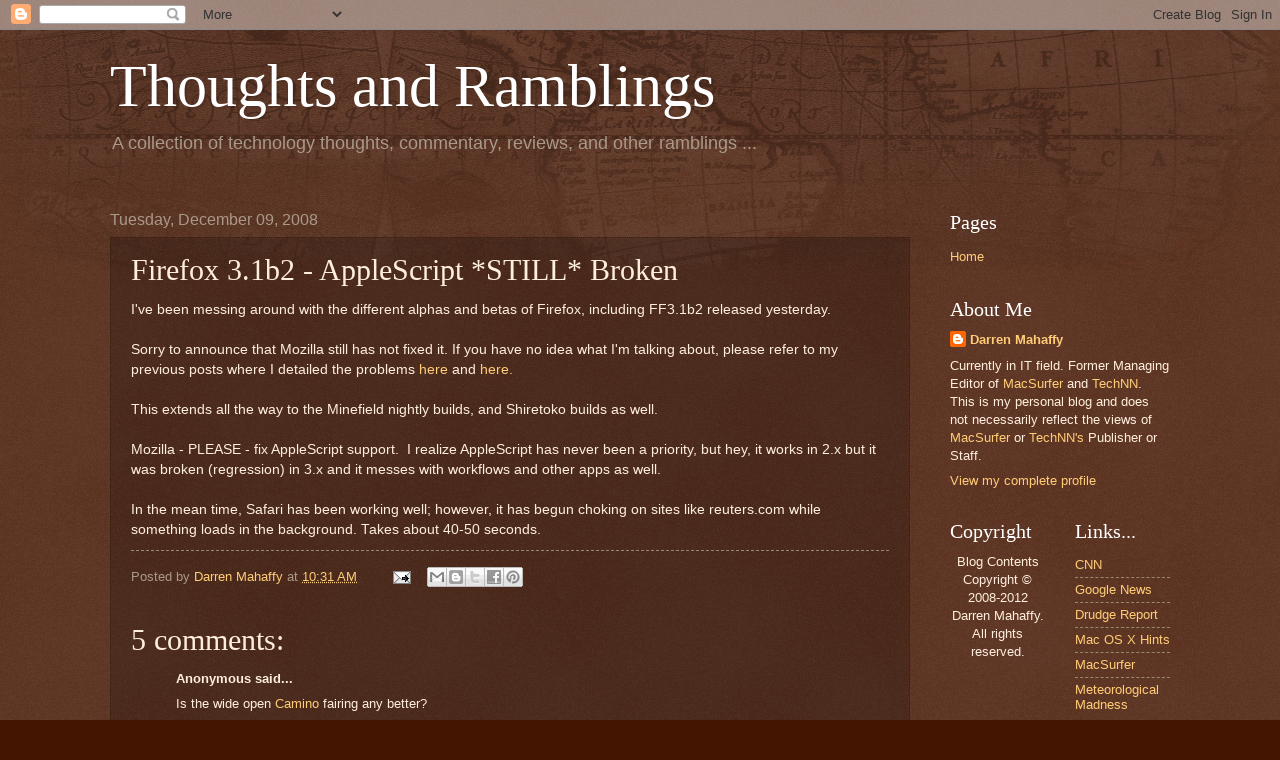

--- FILE ---
content_type: text/html; charset=UTF-8
request_url: http://www.dmahaffy.com/2008/12/firefox-31b2-applescript-still-broken.html
body_size: 10113
content:
<!DOCTYPE html>
<html class='v2' dir='ltr' lang='en-US'>
<head>
<link href='https://www.blogger.com/static/v1/widgets/335934321-css_bundle_v2.css' rel='stylesheet' type='text/css'/>
<meta content='width=1100' name='viewport'/>
<meta content='text/html; charset=UTF-8' http-equiv='Content-Type'/>
<meta content='blogger' name='generator'/>
<link href='http://www.dmahaffy.com/favicon.ico' rel='icon' type='image/x-icon'/>
<link href='http://www.dmahaffy.com/2008/12/firefox-31b2-applescript-still-broken.html' rel='canonical'/>
<link rel="alternate" type="application/atom+xml" title="Thoughts and Ramblings - Atom" href="http://www.dmahaffy.com/feeds/posts/default" />
<link rel="alternate" type="application/rss+xml" title="Thoughts and Ramblings - RSS" href="http://www.dmahaffy.com/feeds/posts/default?alt=rss" />
<link rel="service.post" type="application/atom+xml" title="Thoughts and Ramblings - Atom" href="https://www.blogger.com/feeds/7133136/posts/default" />

<link rel="alternate" type="application/atom+xml" title="Thoughts and Ramblings - Atom" href="http://www.dmahaffy.com/feeds/4032993730826060607/comments/default" />
<!--Can't find substitution for tag [blog.ieCssRetrofitLinks]-->
<meta content='http://www.dmahaffy.com/2008/12/firefox-31b2-applescript-still-broken.html' property='og:url'/>
<meta content='Firefox 3.1b2 - AppleScript *STILL* Broken' property='og:title'/>
<meta content='I&#39;ve been messing around with the different alphas and betas of Firefox, including FF3.1b2 released yesterday. Sorry to announce that Mozill...' property='og:description'/>
<title>Thoughts and Ramblings: Firefox 3.1b2 - AppleScript *STILL* Broken</title>
<style id='page-skin-1' type='text/css'><!--
/*
-----------------------------------------------
Blogger Template Style
Name:     Watermark
Designer: Blogger
URL:      www.blogger.com
----------------------------------------------- */
/* Use this with templates/1ktemplate-*.html */
/* Content
----------------------------------------------- */
body {
font: normal normal 14px Arial, Tahoma, Helvetica, FreeSans, sans-serif;
color: #ffeedd;
background: #441500 url(http://www.blogblog.com/1kt/watermark/body_background_navigator.png) repeat scroll top left;
}
html body .content-outer {
min-width: 0;
max-width: 100%;
width: 100%;
}
.content-outer {
font-size: 92%;
}
a:link {
text-decoration:none;
color: #ffcc77;
}
a:visited {
text-decoration:none;
color: #ff8866;
}
a:hover {
text-decoration:underline;
color: #ffeecc;
}
.body-fauxcolumns .cap-top {
margin-top: 30px;
background: transparent url(http://www.blogblog.com/1kt/watermark/body_overlay_navigator.png) no-repeat scroll top center;
height: 256px;
}
.content-inner {
padding: 0;
}
/* Header
----------------------------------------------- */
.header-inner .Header .titlewrapper,
.header-inner .Header .descriptionwrapper {
padding-left: 20px;
padding-right: 20px;
}
.Header h1 {
font: normal normal 60px Georgia, Utopia, 'Palatino Linotype', Palatino, serif;
color: #ffffff;
text-shadow: 2px 2px rgba(0, 0, 0, .1);
}
.Header h1 a {
color: #ffffff;
}
.Header .description {
font-size: 140%;
color: #aa9988;
}
/* Tabs
----------------------------------------------- */
.tabs-inner .section {
margin: 0 20px;
}
.tabs-inner .PageList, .tabs-inner .LinkList, .tabs-inner .Labels {
margin-left: -11px;
margin-right: -11px;
background-color: transparent;
border-top: 0 solid #ffffff;
border-bottom: 0 solid #ffffff;
-moz-box-shadow: 0 0 0 rgba(0, 0, 0, .3);
-webkit-box-shadow: 0 0 0 rgba(0, 0, 0, .3);
-goog-ms-box-shadow: 0 0 0 rgba(0, 0, 0, .3);
box-shadow: 0 0 0 rgba(0, 0, 0, .3);
}
.tabs-inner .PageList .widget-content,
.tabs-inner .LinkList .widget-content,
.tabs-inner .Labels .widget-content {
margin: -3px -11px;
background: transparent none  no-repeat scroll right;
}
.tabs-inner .widget ul {
padding: 2px 25px;
max-height: 34px;
background: transparent none no-repeat scroll left;
}
.tabs-inner .widget li {
border: none;
}
.tabs-inner .widget li a {
display: inline-block;
padding: .25em 1em;
font: normal normal 20px Georgia, Utopia, 'Palatino Linotype', Palatino, serif;
color: #ffcc77;
border-right: 1px solid #776655;
}
.tabs-inner .widget li:first-child a {
border-left: 1px solid #776655;
}
.tabs-inner .widget li.selected a, .tabs-inner .widget li a:hover {
color: #ffffff;
}
/* Headings
----------------------------------------------- */
h2 {
font: normal normal 20px Georgia, Utopia, 'Palatino Linotype', Palatino, serif;
color: #ffffff;
margin: 0 0 .5em;
}
h2.date-header {
font: normal normal 16px Arial, Tahoma, Helvetica, FreeSans, sans-serif;
color: #aa9988;
}
/* Main
----------------------------------------------- */
.main-inner .column-center-inner,
.main-inner .column-left-inner,
.main-inner .column-right-inner {
padding: 0 5px;
}
.main-outer {
margin-top: 0;
background: transparent none no-repeat scroll top left;
}
.main-inner {
padding-top: 30px;
}
.main-cap-top {
position: relative;
}
.main-cap-top .cap-right {
position: absolute;
height: 0;
width: 100%;
bottom: 0;
background: transparent none repeat-x scroll bottom center;
}
.main-cap-top .cap-left {
position: absolute;
height: 245px;
width: 280px;
right: 0;
bottom: 0;
background: transparent none no-repeat scroll bottom left;
}
/* Posts
----------------------------------------------- */
.post-outer {
padding: 15px 20px;
margin: 0 0 25px;
background: transparent url(http://www.blogblog.com/1kt/watermark/post_background_navigator.png) repeat scroll top left;
_background-image: none;
border: dotted 1px #332211;
-moz-box-shadow: 0 0 0 rgba(0, 0, 0, .1);
-webkit-box-shadow: 0 0 0 rgba(0, 0, 0, .1);
-goog-ms-box-shadow: 0 0 0 rgba(0, 0, 0, .1);
box-shadow: 0 0 0 rgba(0, 0, 0, .1);
}
h3.post-title {
font: normal normal 30px Georgia, Utopia, 'Palatino Linotype', Palatino, serif;
margin: 0;
}
.comments h4 {
font: normal normal 30px Georgia, Utopia, 'Palatino Linotype', Palatino, serif;
margin: 1em 0 0;
}
.post-body {
font-size: 105%;
line-height: 1.5;
position: relative;
}
.post-header {
margin: 0 0 1em;
color: #aa9988;
}
.post-footer {
margin: 10px 0 0;
padding: 10px 0 0;
color: #aa9988;
border-top: dashed 1px #998877;
}
#blog-pager {
font-size: 140%
}
#comments .comment-author {
padding-top: 1.5em;
border-top: dashed 1px #998877;
background-position: 0 1.5em;
}
#comments .comment-author:first-child {
padding-top: 0;
border-top: none;
}
.avatar-image-container {
margin: .2em 0 0;
}
/* Comments
----------------------------------------------- */
.comments .comments-content .icon.blog-author {
background-repeat: no-repeat;
background-image: url([data-uri]);
}
.comments .comments-content .loadmore a {
border-top: 1px solid #998877;
border-bottom: 1px solid #998877;
}
.comments .continue {
border-top: 2px solid #998877;
}
/* Widgets
----------------------------------------------- */
.widget ul, .widget #ArchiveList ul.flat {
padding: 0;
list-style: none;
}
.widget ul li, .widget #ArchiveList ul.flat li {
padding: .35em 0;
text-indent: 0;
border-top: dashed 1px #998877;
}
.widget ul li:first-child, .widget #ArchiveList ul.flat li:first-child {
border-top: none;
}
.widget .post-body ul {
list-style: disc;
}
.widget .post-body ul li {
border: none;
}
.widget .zippy {
color: #998877;
}
.post-body img, .post-body .tr-caption-container, .Profile img, .Image img,
.BlogList .item-thumbnail img {
padding: 5px;
background: #fff;
-moz-box-shadow: 1px 1px 5px rgba(0, 0, 0, .5);
-webkit-box-shadow: 1px 1px 5px rgba(0, 0, 0, .5);
-goog-ms-box-shadow: 1px 1px 5px rgba(0, 0, 0, .5);
box-shadow: 1px 1px 5px rgba(0, 0, 0, .5);
}
.post-body img, .post-body .tr-caption-container {
padding: 8px;
}
.post-body .tr-caption-container {
color: #333333;
}
.post-body .tr-caption-container img {
padding: 0;
background: transparent;
border: none;
-moz-box-shadow: 0 0 0 rgba(0, 0, 0, .1);
-webkit-box-shadow: 0 0 0 rgba(0, 0, 0, .1);
-goog-ms-box-shadow: 0 0 0 rgba(0, 0, 0, .1);
box-shadow: 0 0 0 rgba(0, 0, 0, .1);
}
/* Footer
----------------------------------------------- */
.footer-outer {
color:#ffeedd;
background: #110000 url(https://resources.blogblog.com/blogblog/data/1kt/watermark/body_background_navigator.png) repeat scroll top left;
}
.footer-outer a {
color: #ffcc77;
}
.footer-outer a:visited {
color: #ff8866;
}
.footer-outer a:hover {
color: #ffeecc;
}
.footer-outer .widget h2 {
color: #ffffff;
}
/* Mobile
----------------------------------------------- */
body.mobile  {
background-size: 100% auto;
}
.mobile .body-fauxcolumn-outer {
background: transparent none repeat scroll top left;
}
html .mobile .mobile-date-outer {
border-bottom: none;
background: transparent url(http://www.blogblog.com/1kt/watermark/post_background_navigator.png) repeat scroll top left;
_background-image: none;
margin-bottom: 10px;
}
.mobile .main-inner .date-outer {
padding: 0;
}
.mobile .main-inner .date-header {
margin: 10px;
}
.mobile .main-cap-top {
z-index: -1;
}
.mobile .content-outer {
font-size: 100%;
}
.mobile .post-outer {
padding: 10px;
}
.mobile .main-cap-top .cap-left {
background: transparent none no-repeat scroll bottom left;
}
.mobile .body-fauxcolumns .cap-top {
margin: 0;
}
.mobile-link-button {
background: transparent url(http://www.blogblog.com/1kt/watermark/post_background_navigator.png) repeat scroll top left;
}
.mobile-link-button a:link, .mobile-link-button a:visited {
color: #ffcc77;
}
.mobile-index-date .date-header {
color: #aa9988;
}
.mobile-index-contents {
color: #ffeedd;
}
.mobile .tabs-inner .section {
margin: 0;
}
.mobile .tabs-inner .PageList {
margin-left: 0;
margin-right: 0;
}
.mobile .tabs-inner .PageList .widget-content {
margin: 0;
color: #ffffff;
background: transparent url(http://www.blogblog.com/1kt/watermark/post_background_navigator.png) repeat scroll top left;
}
.mobile .tabs-inner .PageList .widget-content .pagelist-arrow {
border-left: 1px solid #776655;
}

--></style>
<style id='template-skin-1' type='text/css'><!--
body {
min-width: 1100px;
}
.content-outer, .content-fauxcolumn-outer, .region-inner {
min-width: 1100px;
max-width: 1100px;
_width: 1100px;
}
.main-inner .columns {
padding-left: 0;
padding-right: 260px;
}
.main-inner .fauxcolumn-center-outer {
left: 0;
right: 260px;
/* IE6 does not respect left and right together */
_width: expression(this.parentNode.offsetWidth -
parseInt("0") -
parseInt("260px") + 'px');
}
.main-inner .fauxcolumn-left-outer {
width: 0;
}
.main-inner .fauxcolumn-right-outer {
width: 260px;
}
.main-inner .column-left-outer {
width: 0;
right: 100%;
margin-left: -0;
}
.main-inner .column-right-outer {
width: 260px;
margin-right: -260px;
}
#layout {
min-width: 0;
}
#layout .content-outer {
min-width: 0;
width: 800px;
}
#layout .region-inner {
min-width: 0;
width: auto;
}
body#layout div.add_widget {
padding: 8px;
}
body#layout div.add_widget a {
margin-left: 32px;
}
--></style>
<link href='https://www.blogger.com/dyn-css/authorization.css?targetBlogID=7133136&amp;zx=1183a364-d26b-42f6-924d-5470c8ff44d2' media='none' onload='if(media!=&#39;all&#39;)media=&#39;all&#39;' rel='stylesheet'/><noscript><link href='https://www.blogger.com/dyn-css/authorization.css?targetBlogID=7133136&amp;zx=1183a364-d26b-42f6-924d-5470c8ff44d2' rel='stylesheet'/></noscript>
<meta name='google-adsense-platform-account' content='ca-host-pub-1556223355139109'/>
<meta name='google-adsense-platform-domain' content='blogspot.com'/>

</head>
<body class='loading variant-navigator'>
<div class='navbar section' id='navbar' name='Navbar'><div class='widget Navbar' data-version='1' id='Navbar1'><script type="text/javascript">
    function setAttributeOnload(object, attribute, val) {
      if(window.addEventListener) {
        window.addEventListener('load',
          function(){ object[attribute] = val; }, false);
      } else {
        window.attachEvent('onload', function(){ object[attribute] = val; });
      }
    }
  </script>
<div id="navbar-iframe-container"></div>
<script type="text/javascript" src="https://apis.google.com/js/platform.js"></script>
<script type="text/javascript">
      gapi.load("gapi.iframes:gapi.iframes.style.bubble", function() {
        if (gapi.iframes && gapi.iframes.getContext) {
          gapi.iframes.getContext().openChild({
              url: 'https://www.blogger.com/navbar/7133136?po\x3d4032993730826060607\x26origin\x3dhttp://www.dmahaffy.com',
              where: document.getElementById("navbar-iframe-container"),
              id: "navbar-iframe"
          });
        }
      });
    </script><script type="text/javascript">
(function() {
var script = document.createElement('script');
script.type = 'text/javascript';
script.src = '//pagead2.googlesyndication.com/pagead/js/google_top_exp.js';
var head = document.getElementsByTagName('head')[0];
if (head) {
head.appendChild(script);
}})();
</script>
</div></div>
<div class='body-fauxcolumns'>
<div class='fauxcolumn-outer body-fauxcolumn-outer'>
<div class='cap-top'>
<div class='cap-left'></div>
<div class='cap-right'></div>
</div>
<div class='fauxborder-left'>
<div class='fauxborder-right'></div>
<div class='fauxcolumn-inner'>
</div>
</div>
<div class='cap-bottom'>
<div class='cap-left'></div>
<div class='cap-right'></div>
</div>
</div>
</div>
<div class='content'>
<div class='content-fauxcolumns'>
<div class='fauxcolumn-outer content-fauxcolumn-outer'>
<div class='cap-top'>
<div class='cap-left'></div>
<div class='cap-right'></div>
</div>
<div class='fauxborder-left'>
<div class='fauxborder-right'></div>
<div class='fauxcolumn-inner'>
</div>
</div>
<div class='cap-bottom'>
<div class='cap-left'></div>
<div class='cap-right'></div>
</div>
</div>
</div>
<div class='content-outer'>
<div class='content-cap-top cap-top'>
<div class='cap-left'></div>
<div class='cap-right'></div>
</div>
<div class='fauxborder-left content-fauxborder-left'>
<div class='fauxborder-right content-fauxborder-right'></div>
<div class='content-inner'>
<header>
<div class='header-outer'>
<div class='header-cap-top cap-top'>
<div class='cap-left'></div>
<div class='cap-right'></div>
</div>
<div class='fauxborder-left header-fauxborder-left'>
<div class='fauxborder-right header-fauxborder-right'></div>
<div class='region-inner header-inner'>
<div class='header section' id='header' name='Header'><div class='widget Header' data-version='1' id='Header1'>
<div id='header-inner'>
<div class='titlewrapper'>
<h1 class='title'>
<a href='http://www.dmahaffy.com/'>
Thoughts and Ramblings
</a>
</h1>
</div>
<div class='descriptionwrapper'>
<p class='description'><span>A collection of technology thoughts, commentary, reviews, and other ramblings ...</span></p>
</div>
</div>
</div></div>
</div>
</div>
<div class='header-cap-bottom cap-bottom'>
<div class='cap-left'></div>
<div class='cap-right'></div>
</div>
</div>
</header>
<div class='tabs-outer'>
<div class='tabs-cap-top cap-top'>
<div class='cap-left'></div>
<div class='cap-right'></div>
</div>
<div class='fauxborder-left tabs-fauxborder-left'>
<div class='fauxborder-right tabs-fauxborder-right'></div>
<div class='region-inner tabs-inner'>
<div class='tabs no-items section' id='crosscol' name='Cross-Column'></div>
<div class='tabs no-items section' id='crosscol-overflow' name='Cross-Column 2'></div>
</div>
</div>
<div class='tabs-cap-bottom cap-bottom'>
<div class='cap-left'></div>
<div class='cap-right'></div>
</div>
</div>
<div class='main-outer'>
<div class='main-cap-top cap-top'>
<div class='cap-left'></div>
<div class='cap-right'></div>
</div>
<div class='fauxborder-left main-fauxborder-left'>
<div class='fauxborder-right main-fauxborder-right'></div>
<div class='region-inner main-inner'>
<div class='columns fauxcolumns'>
<div class='fauxcolumn-outer fauxcolumn-center-outer'>
<div class='cap-top'>
<div class='cap-left'></div>
<div class='cap-right'></div>
</div>
<div class='fauxborder-left'>
<div class='fauxborder-right'></div>
<div class='fauxcolumn-inner'>
</div>
</div>
<div class='cap-bottom'>
<div class='cap-left'></div>
<div class='cap-right'></div>
</div>
</div>
<div class='fauxcolumn-outer fauxcolumn-left-outer'>
<div class='cap-top'>
<div class='cap-left'></div>
<div class='cap-right'></div>
</div>
<div class='fauxborder-left'>
<div class='fauxborder-right'></div>
<div class='fauxcolumn-inner'>
</div>
</div>
<div class='cap-bottom'>
<div class='cap-left'></div>
<div class='cap-right'></div>
</div>
</div>
<div class='fauxcolumn-outer fauxcolumn-right-outer'>
<div class='cap-top'>
<div class='cap-left'></div>
<div class='cap-right'></div>
</div>
<div class='fauxborder-left'>
<div class='fauxborder-right'></div>
<div class='fauxcolumn-inner'>
</div>
</div>
<div class='cap-bottom'>
<div class='cap-left'></div>
<div class='cap-right'></div>
</div>
</div>
<!-- corrects IE6 width calculation -->
<div class='columns-inner'>
<div class='column-center-outer'>
<div class='column-center-inner'>
<div class='main section' id='main' name='Main'><div class='widget Blog' data-version='1' id='Blog1'>
<div class='blog-posts hfeed'>

          <div class="date-outer">
        
<h2 class='date-header'><span>Tuesday, December 09, 2008</span></h2>

          <div class="date-posts">
        
<div class='post-outer'>
<div class='post hentry uncustomized-post-template' itemprop='blogPost' itemscope='itemscope' itemtype='http://schema.org/BlogPosting'>
<meta content='7133136' itemprop='blogId'/>
<meta content='4032993730826060607' itemprop='postId'/>
<a name='4032993730826060607'></a>
<h3 class='post-title entry-title' itemprop='name'>
Firefox 3.1b2 - AppleScript *STILL* Broken
</h3>
<div class='post-header'>
<div class='post-header-line-1'></div>
</div>
<div class='post-body entry-content' id='post-body-4032993730826060607' itemprop='description articleBody'>
I've been messing around with the different alphas and betas of Firefox, including FF3.1b2 released yesterday.<br /><br />Sorry to announce that Mozilla still has not fixed it. If you have no idea what I'm talking about, please refer to my previous posts where I detailed the problems&#160;<a href="http://www.dmahaffy.com/2008/06/firefox-30-rc2-applescript-still-broken.html">here</a> and <a href="http://www.dmahaffy.com/2008/03/firefox-30bx-and-applescript-why-is-it.html">here</a><a href="http://www.dmahaffy.com/2008/06/firefox-30-rc2-applescript-still-broken.html">.</a><br /><br />This extends all the way to the Minefield nightly builds, and Shiretoko builds as well.<br /><br />Mozilla - PLEASE - fix AppleScript support. &#160;I realize AppleScript has never been a priority, but hey, it works in 2.x but it was broken (regression) in 3.x and it messes with workflows and other apps as well.<br /><br />In the mean time, Safari has been working well; however, it has begun choking on sites like reuters.com while something loads in the background. Takes about 40-50 seconds.
<div style='clear: both;'></div>
</div>
<div class='post-footer'>
<div class='post-footer-line post-footer-line-1'>
<span class='post-author vcard'>
Posted by
<span class='fn' itemprop='author' itemscope='itemscope' itemtype='http://schema.org/Person'>
<meta content='https://www.blogger.com/profile/03703005345579411495' itemprop='url'/>
<a class='g-profile' href='https://www.blogger.com/profile/03703005345579411495' rel='author' title='author profile'>
<span itemprop='name'>Darren Mahaffy</span>
</a>
</span>
</span>
<span class='post-timestamp'>
at
<meta content='http://www.dmahaffy.com/2008/12/firefox-31b2-applescript-still-broken.html' itemprop='url'/>
<a class='timestamp-link' href='http://www.dmahaffy.com/2008/12/firefox-31b2-applescript-still-broken.html' rel='bookmark' title='permanent link'><abbr class='published' itemprop='datePublished' title='2008-12-09T10:31:00-05:00'>10:31 AM</abbr></a>
</span>
<span class='post-comment-link'>
</span>
<span class='post-icons'>
<span class='item-action'>
<a href='https://www.blogger.com/email-post/7133136/4032993730826060607' title='Email Post'>
<img alt='' class='icon-action' height='13' src='https://resources.blogblog.com/img/icon18_email.gif' width='18'/>
</a>
</span>
<span class='item-control blog-admin pid-101975210'>
<a href='https://www.blogger.com/post-edit.g?blogID=7133136&postID=4032993730826060607&from=pencil' title='Edit Post'>
<img alt='' class='icon-action' height='18' src='https://resources.blogblog.com/img/icon18_edit_allbkg.gif' width='18'/>
</a>
</span>
</span>
<div class='post-share-buttons goog-inline-block'>
<a class='goog-inline-block share-button sb-email' href='https://www.blogger.com/share-post.g?blogID=7133136&postID=4032993730826060607&target=email' target='_blank' title='Email This'><span class='share-button-link-text'>Email This</span></a><a class='goog-inline-block share-button sb-blog' href='https://www.blogger.com/share-post.g?blogID=7133136&postID=4032993730826060607&target=blog' onclick='window.open(this.href, "_blank", "height=270,width=475"); return false;' target='_blank' title='BlogThis!'><span class='share-button-link-text'>BlogThis!</span></a><a class='goog-inline-block share-button sb-twitter' href='https://www.blogger.com/share-post.g?blogID=7133136&postID=4032993730826060607&target=twitter' target='_blank' title='Share to X'><span class='share-button-link-text'>Share to X</span></a><a class='goog-inline-block share-button sb-facebook' href='https://www.blogger.com/share-post.g?blogID=7133136&postID=4032993730826060607&target=facebook' onclick='window.open(this.href, "_blank", "height=430,width=640"); return false;' target='_blank' title='Share to Facebook'><span class='share-button-link-text'>Share to Facebook</span></a><a class='goog-inline-block share-button sb-pinterest' href='https://www.blogger.com/share-post.g?blogID=7133136&postID=4032993730826060607&target=pinterest' target='_blank' title='Share to Pinterest'><span class='share-button-link-text'>Share to Pinterest</span></a>
</div>
</div>
<div class='post-footer-line post-footer-line-2'>
<span class='post-labels'>
</span>
</div>
<div class='post-footer-line post-footer-line-3'>
<span class='post-location'>
</span>
</div>
</div>
</div>
<div class='comments' id='comments'>
<a name='comments'></a>
<h4>5 comments:</h4>
<div id='Blog1_comments-block-wrapper'>
<dl class='avatar-comment-indent' id='comments-block'>
<dt class='comment-author ' id='c4928533870754979167'>
<a name='c4928533870754979167'></a>
<div class="avatar-image-container avatar-stock"><span dir="ltr"><img src="//resources.blogblog.com/img/blank.gif" width="35" height="35" alt="" title="Anonymous">

</span></div>
Anonymous
said...
</dt>
<dd class='comment-body' id='Blog1_cmt-4928533870754979167'>
<p>
Is the wide open <A HREF="http://caminobrowser.org/" REL="nofollow">Camino</A> fairing any better?
</p>
</dd>
<dd class='comment-footer'>
<span class='comment-timestamp'>
<a href='http://www.dmahaffy.com/2008/12/firefox-31b2-applescript-still-broken.html?showComment=1228849860000#c4928533870754979167' title='comment permalink'>
December 09, 2008 2:11 PM
</a>
<span class='item-control blog-admin pid-2054121660'>
<a class='comment-delete' href='https://www.blogger.com/comment/delete/7133136/4928533870754979167' title='Delete Comment'>
<img src='https://resources.blogblog.com/img/icon_delete13.gif'/>
</a>
</span>
</span>
</dd>
<dt class='comment-author ' id='c4710842079197999180'>
<a name='c4710842079197999180'></a>
<div class="avatar-image-container avatar-stock"><span dir="ltr"><img src="//resources.blogblog.com/img/blank.gif" width="35" height="35" alt="" title="Anonymous">

</span></div>
Anonymous
said...
</dt>
<dd class='comment-body' id='Blog1_cmt-4710842079197999180'>
<p>
Publish the bug links in https://bugzilla.mozilla.org/ so that we can vote for the important bugs.
</p>
</dd>
<dd class='comment-footer'>
<span class='comment-timestamp'>
<a href='http://www.dmahaffy.com/2008/12/firefox-31b2-applescript-still-broken.html?showComment=1228863000000#c4710842079197999180' title='comment permalink'>
December 09, 2008 5:50 PM
</a>
<span class='item-control blog-admin pid-2054121660'>
<a class='comment-delete' href='https://www.blogger.com/comment/delete/7133136/4710842079197999180' title='Delete Comment'>
<img src='https://resources.blogblog.com/img/icon_delete13.gif'/>
</a>
</span>
</span>
</dd>
<dt class='comment-author blog-author' id='c5354262635402074222'>
<a name='c5354262635402074222'></a>
<div class="avatar-image-container avatar-stock"><span dir="ltr"><a href="https://www.blogger.com/profile/03703005345579411495" target="" rel="nofollow" onclick="" class="avatar-hovercard" id="av-5354262635402074222-03703005345579411495"><img src="//www.blogger.com/img/blogger_logo_round_35.png" width="35" height="35" alt="" title="Darren Mahaffy">

</a></span></div>
<a href='https://www.blogger.com/profile/03703005345579411495' rel='nofollow'>Darren Mahaffy</a>
said...
</dt>
<dd class='comment-body' id='Blog1_cmt-5354262635402074222'>
<p>
@ Anonymous- there are already numerous AppleScript bug filings on Bugzilla. Mozilla is quite aware of the breakage in FF3. FWIW
</p>
</dd>
<dd class='comment-footer'>
<span class='comment-timestamp'>
<a href='http://www.dmahaffy.com/2008/12/firefox-31b2-applescript-still-broken.html?showComment=1228917480000#c5354262635402074222' title='comment permalink'>
December 10, 2008 8:58 AM
</a>
<span class='item-control blog-admin pid-101975210'>
<a class='comment-delete' href='https://www.blogger.com/comment/delete/7133136/5354262635402074222' title='Delete Comment'>
<img src='https://resources.blogblog.com/img/icon_delete13.gif'/>
</a>
</span>
</span>
</dd>
<dt class='comment-author blog-author' id='c8024034777098637650'>
<a name='c8024034777098637650'></a>
<div class="avatar-image-container avatar-stock"><span dir="ltr"><a href="https://www.blogger.com/profile/03703005345579411495" target="" rel="nofollow" onclick="" class="avatar-hovercard" id="av-8024034777098637650-03703005345579411495"><img src="//www.blogger.com/img/blogger_logo_round_35.png" width="35" height="35" alt="" title="Darren Mahaffy">

</a></span></div>
<a href='https://www.blogger.com/profile/03703005345579411495' rel='nofollow'>Darren Mahaffy</a>
said...
</dt>
<dd class='comment-body' id='Blog1_cmt-8024034777098637650'>
<p>
@ Chris - I do have and run Camino but not as default. Camino has great AppleScript support, too. So no real problems there.<BR/><BR/>The reason I'm using Safari over Camino is pretty much that Camino is locked down as pertaining to extensions whereas Safari is not ... neither is as great as FF. Safari also allows rearranging of tabs which I do make use of.
</p>
</dd>
<dd class='comment-footer'>
<span class='comment-timestamp'>
<a href='http://www.dmahaffy.com/2008/12/firefox-31b2-applescript-still-broken.html?showComment=1228917720000#c8024034777098637650' title='comment permalink'>
December 10, 2008 9:02 AM
</a>
<span class='item-control blog-admin pid-101975210'>
<a class='comment-delete' href='https://www.blogger.com/comment/delete/7133136/8024034777098637650' title='Delete Comment'>
<img src='https://resources.blogblog.com/img/icon_delete13.gif'/>
</a>
</span>
</span>
</dd>
<dt class='comment-author blog-author' id='c3062266650902488840'>
<a name='c3062266650902488840'></a>
<div class="avatar-image-container avatar-stock"><span dir="ltr"><a href="https://www.blogger.com/profile/03703005345579411495" target="" rel="nofollow" onclick="" class="avatar-hovercard" id="av-3062266650902488840-03703005345579411495"><img src="//www.blogger.com/img/blogger_logo_round_35.png" width="35" height="35" alt="" title="Darren Mahaffy">

</a></span></div>
<a href='https://www.blogger.com/profile/03703005345579411495' rel='nofollow'>Darren Mahaffy</a>
said...
</dt>
<dd class='comment-body' id='Blog1_cmt-3062266650902488840'>
<p>
@ Chris - I'm testing the Dec. 10 nightly build of Camino and it now supports rearranging tabs!!<BR/><BR/>I'll give it a run thru tomorrow. Let's hope it has stability and 1Password compatibility issues solved.
</p>
</dd>
<dd class='comment-footer'>
<span class='comment-timestamp'>
<a href='http://www.dmahaffy.com/2008/12/firefox-31b2-applescript-still-broken.html?showComment=1228960560000#c3062266650902488840' title='comment permalink'>
December 10, 2008 8:56 PM
</a>
<span class='item-control blog-admin pid-101975210'>
<a class='comment-delete' href='https://www.blogger.com/comment/delete/7133136/3062266650902488840' title='Delete Comment'>
<img src='https://resources.blogblog.com/img/icon_delete13.gif'/>
</a>
</span>
</span>
</dd>
</dl>
</div>
<p class='comment-footer'>
<a href='https://www.blogger.com/comment/fullpage/post/7133136/4032993730826060607' onclick=''>Post a Comment</a>
</p>
</div>
</div>

        </div></div>
      
</div>
<div class='blog-pager' id='blog-pager'>
<span id='blog-pager-newer-link'>
<a class='blog-pager-newer-link' href='http://www.dmahaffy.com/2009/04/firefox-35-beta-and-applescript-still.html' id='Blog1_blog-pager-newer-link' title='Newer Post'>Newer Post</a>
</span>
<span id='blog-pager-older-link'>
<a class='blog-pager-older-link' href='http://www.dmahaffy.com/2008/07/from-mobileme-to-google-apps-progress.html' id='Blog1_blog-pager-older-link' title='Older Post'>Older Post</a>
</span>
<a class='home-link' href='http://www.dmahaffy.com/'>Home</a>
</div>
<div class='clear'></div>
<div class='post-feeds'>
<div class='feed-links'>
Subscribe to:
<a class='feed-link' href='http://www.dmahaffy.com/feeds/4032993730826060607/comments/default' target='_blank' type='application/atom+xml'>Post Comments (Atom)</a>
</div>
</div>
</div></div>
</div>
</div>
<div class='column-left-outer'>
<div class='column-left-inner'>
<aside>
</aside>
</div>
</div>
<div class='column-right-outer'>
<div class='column-right-inner'>
<aside>
<div class='sidebar section' id='sidebar-right-1'><div class='widget PageList' data-version='1' id='PageList1'>
<h2>Pages</h2>
<div class='widget-content'>
<ul>
<li>
<a href='http://www.dmahaffy.com/'>Home</a>
</li>
</ul>
<div class='clear'></div>
</div>
</div><div class='widget Profile' data-version='1' id='Profile1'>
<h2>About Me</h2>
<div class='widget-content'>
<dl class='profile-datablock'>
<dt class='profile-data'>
<a class='profile-name-link g-profile' href='https://www.blogger.com/profile/03703005345579411495' rel='author' style='background-image: url(//www.blogger.com/img/logo-16.png);'>
Darren Mahaffy
</a>
</dt>
<dd class='profile-textblock'>Currently in IT field. Former Managing Editor of <a href="http://www.macsurfer.com/">MacSurfer</a> and <a href="http://www.technn.com/">TechNN</a>. This is my personal blog and does not necessarily reflect the views of <a href="http://www.macsurfer.com/">MacSurfer</a> or <a href="http://www.technn.com/">TechNN's</a> Publisher or Staff.</dd>
</dl>
<a class='profile-link' href='https://www.blogger.com/profile/03703005345579411495' rel='author'>View my complete profile</a>
<div class='clear'></div>
</div>
</div></div>
<table border='0' cellpadding='0' cellspacing='0' class='section-columns columns-2'>
<tbody>
<tr>
<td class='first columns-cell'>
<div class='sidebar section' id='sidebar-right-2-1'><div class='widget Text' data-version='1' id='Text1'>
<h2 class='title'>Copyright</h2>
<div class='widget-content'>
<center>Blog Contents Copyright &#169; 2008-2012 Darren Mahaffy. All rights reserved.<br/></center>
</div>
<div class='clear'></div>
</div></div>
</td>
<td class='columns-cell'>
<div class='sidebar section' id='sidebar-right-2-2'><div class='widget LinkList' data-version='1' id='LinkList1'>
<h2>Links...</h2>
<div class='widget-content'>
<ul>
<li><a href='http://www.cnn.com/'>CNN</a></li>
<li><a href='http://news.google.com/'>Google News</a></li>
<li><a href='http://www.drudgereport.com/'>Drudge Report</a></li>
<li><a href='http://www.macosxhints.com/'>Mac OS X Hints</a></li>
<li><a href='http://www.macsurfer.com/'>MacSurfer</a></li>
<li><a href='http://www.accuweather.com/news-blogs.asp?blog=meteomadness'>Meteorological Madness</a></li>
</ul>
<div class='clear'></div>
</div>
</div></div>
</td>
</tr>
</tbody>
</table>
<div class='sidebar section' id='sidebar-right-3'><div class='widget BlogArchive' data-version='1' id='BlogArchive1'>
<h2>Blog Archive</h2>
<div class='widget-content'>
<div id='ArchiveList'>
<div id='BlogArchive1_ArchiveList'>
<ul class='flat'>
<li class='archivedate'>
<a href='http://www.dmahaffy.com/2012/07/'>July</a> (1)
      </li>
<li class='archivedate'>
<a href='http://www.dmahaffy.com/2012/04/'>April</a> (1)
      </li>
<li class='archivedate'>
<a href='http://www.dmahaffy.com/2012/03/'>March</a> (1)
      </li>
<li class='archivedate'>
<a href='http://www.dmahaffy.com/2012/02/'>February</a> (1)
      </li>
<li class='archivedate'>
<a href='http://www.dmahaffy.com/2009/04/'>April</a> (1)
      </li>
<li class='archivedate'>
<a href='http://www.dmahaffy.com/2008/12/'>December</a> (1)
      </li>
<li class='archivedate'>
<a href='http://www.dmahaffy.com/2008/07/'>July</a> (3)
      </li>
<li class='archivedate'>
<a href='http://www.dmahaffy.com/2008/06/'>June</a> (1)
      </li>
<li class='archivedate'>
<a href='http://www.dmahaffy.com/2008/03/'>March</a> (1)
      </li>
<li class='archivedate'>
<a href='http://www.dmahaffy.com/2008/02/'>February</a> (2)
      </li>
<li class='archivedate'>
<a href='http://www.dmahaffy.com/2007/11/'>November</a> (3)
      </li>
<li class='archivedate'>
<a href='http://www.dmahaffy.com/2007/03/'>March</a> (1)
      </li>
<li class='archivedate'>
<a href='http://www.dmahaffy.com/2007/01/'>January</a> (1)
      </li>
<li class='archivedate'>
<a href='http://www.dmahaffy.com/2006/08/'>August</a> (1)
      </li>
<li class='archivedate'>
<a href='http://www.dmahaffy.com/2005/05/'>May</a> (2)
      </li>
<li class='archivedate'>
<a href='http://www.dmahaffy.com/2005/04/'>April</a> (1)
      </li>
<li class='archivedate'>
<a href='http://www.dmahaffy.com/2005/03/'>March</a> (3)
      </li>
<li class='archivedate'>
<a href='http://www.dmahaffy.com/2005/01/'>January</a> (1)
      </li>
<li class='archivedate'>
<a href='http://www.dmahaffy.com/2004/12/'>December</a> (3)
      </li>
<li class='archivedate'>
<a href='http://www.dmahaffy.com/2004/10/'>October</a> (1)
      </li>
<li class='archivedate'>
<a href='http://www.dmahaffy.com/2004/09/'>September</a> (2)
      </li>
<li class='archivedate'>
<a href='http://www.dmahaffy.com/2004/08/'>August</a> (7)
      </li>
<li class='archivedate'>
<a href='http://www.dmahaffy.com/2004/07/'>July</a> (1)
      </li>
<li class='archivedate'>
<a href='http://www.dmahaffy.com/2004/05/'>May</a> (1)
      </li>
</ul>
</div>
</div>
<div class='clear'></div>
</div>
</div></div>
</aside>
</div>
</div>
</div>
<div style='clear: both'></div>
<!-- columns -->
</div>
<!-- main -->
</div>
</div>
<div class='main-cap-bottom cap-bottom'>
<div class='cap-left'></div>
<div class='cap-right'></div>
</div>
</div>
<footer>
<div class='footer-outer'>
<div class='footer-cap-top cap-top'>
<div class='cap-left'></div>
<div class='cap-right'></div>
</div>
<div class='fauxborder-left footer-fauxborder-left'>
<div class='fauxborder-right footer-fauxborder-right'></div>
<div class='region-inner footer-inner'>
<div class='foot no-items section' id='footer-1'></div>
<table border='0' cellpadding='0' cellspacing='0' class='section-columns columns-2'>
<tbody>
<tr>
<td class='first columns-cell'>
<div class='foot no-items section' id='footer-2-1'></div>
</td>
<td class='columns-cell'>
<div class='foot no-items section' id='footer-2-2'></div>
</td>
</tr>
</tbody>
</table>
<!-- outside of the include in order to lock Attribution widget -->
<div class='foot section' id='footer-3' name='Footer'><div class='widget Attribution' data-version='1' id='Attribution1'>
<div class='widget-content' style='text-align: center;'>
Watermark theme. Powered by <a href='https://www.blogger.com' target='_blank'>Blogger</a>.
</div>
<div class='clear'></div>
</div></div>
</div>
</div>
<div class='footer-cap-bottom cap-bottom'>
<div class='cap-left'></div>
<div class='cap-right'></div>
</div>
</div>
</footer>
<!-- content -->
</div>
</div>
<div class='content-cap-bottom cap-bottom'>
<div class='cap-left'></div>
<div class='cap-right'></div>
</div>
</div>
</div>
<script type='text/javascript'>
    window.setTimeout(function() {
        document.body.className = document.body.className.replace('loading', '');
      }, 10);
  </script>

<script type="text/javascript" src="https://www.blogger.com/static/v1/widgets/2028843038-widgets.js"></script>
<script type='text/javascript'>
window['__wavt'] = 'AOuZoY7TSZMPXqDvuRMW9EB8JCEwXkgUUQ:1769228174416';_WidgetManager._Init('//www.blogger.com/rearrange?blogID\x3d7133136','//www.dmahaffy.com/2008/12/firefox-31b2-applescript-still-broken.html','7133136');
_WidgetManager._SetDataContext([{'name': 'blog', 'data': {'blogId': '7133136', 'title': 'Thoughts and Ramblings', 'url': 'http://www.dmahaffy.com/2008/12/firefox-31b2-applescript-still-broken.html', 'canonicalUrl': 'http://www.dmahaffy.com/2008/12/firefox-31b2-applescript-still-broken.html', 'homepageUrl': 'http://www.dmahaffy.com/', 'searchUrl': 'http://www.dmahaffy.com/search', 'canonicalHomepageUrl': 'http://www.dmahaffy.com/', 'blogspotFaviconUrl': 'http://www.dmahaffy.com/favicon.ico', 'bloggerUrl': 'https://www.blogger.com', 'hasCustomDomain': true, 'httpsEnabled': false, 'enabledCommentProfileImages': true, 'gPlusViewType': 'FILTERED_POSTMOD', 'adultContent': false, 'analyticsAccountNumber': '', 'encoding': 'UTF-8', 'locale': 'en-US', 'localeUnderscoreDelimited': 'en', 'languageDirection': 'ltr', 'isPrivate': false, 'isMobile': false, 'isMobileRequest': false, 'mobileClass': '', 'isPrivateBlog': false, 'isDynamicViewsAvailable': true, 'feedLinks': '\x3clink rel\x3d\x22alternate\x22 type\x3d\x22application/atom+xml\x22 title\x3d\x22Thoughts and Ramblings - Atom\x22 href\x3d\x22http://www.dmahaffy.com/feeds/posts/default\x22 /\x3e\n\x3clink rel\x3d\x22alternate\x22 type\x3d\x22application/rss+xml\x22 title\x3d\x22Thoughts and Ramblings - RSS\x22 href\x3d\x22http://www.dmahaffy.com/feeds/posts/default?alt\x3drss\x22 /\x3e\n\x3clink rel\x3d\x22service.post\x22 type\x3d\x22application/atom+xml\x22 title\x3d\x22Thoughts and Ramblings - Atom\x22 href\x3d\x22https://www.blogger.com/feeds/7133136/posts/default\x22 /\x3e\n\n\x3clink rel\x3d\x22alternate\x22 type\x3d\x22application/atom+xml\x22 title\x3d\x22Thoughts and Ramblings - Atom\x22 href\x3d\x22http://www.dmahaffy.com/feeds/4032993730826060607/comments/default\x22 /\x3e\n', 'meTag': '', 'adsenseHostId': 'ca-host-pub-1556223355139109', 'adsenseHasAds': false, 'adsenseAutoAds': false, 'boqCommentIframeForm': true, 'loginRedirectParam': '', 'view': '', 'dynamicViewsCommentsSrc': '//www.blogblog.com/dynamicviews/4224c15c4e7c9321/js/comments.js', 'dynamicViewsScriptSrc': '//www.blogblog.com/dynamicviews/6e0d22adcfa5abea', 'plusOneApiSrc': 'https://apis.google.com/js/platform.js', 'disableGComments': true, 'interstitialAccepted': false, 'sharing': {'platforms': [{'name': 'Get link', 'key': 'link', 'shareMessage': 'Get link', 'target': ''}, {'name': 'Facebook', 'key': 'facebook', 'shareMessage': 'Share to Facebook', 'target': 'facebook'}, {'name': 'BlogThis!', 'key': 'blogThis', 'shareMessage': 'BlogThis!', 'target': 'blog'}, {'name': 'X', 'key': 'twitter', 'shareMessage': 'Share to X', 'target': 'twitter'}, {'name': 'Pinterest', 'key': 'pinterest', 'shareMessage': 'Share to Pinterest', 'target': 'pinterest'}, {'name': 'Email', 'key': 'email', 'shareMessage': 'Email', 'target': 'email'}], 'disableGooglePlus': true, 'googlePlusShareButtonWidth': 0, 'googlePlusBootstrap': '\x3cscript type\x3d\x22text/javascript\x22\x3ewindow.___gcfg \x3d {\x27lang\x27: \x27en\x27};\x3c/script\x3e'}, 'hasCustomJumpLinkMessage': false, 'jumpLinkMessage': 'Read more', 'pageType': 'item', 'postId': '4032993730826060607', 'pageName': 'Firefox 3.1b2 - AppleScript *STILL* Broken', 'pageTitle': 'Thoughts and Ramblings: Firefox 3.1b2 - AppleScript *STILL* Broken'}}, {'name': 'features', 'data': {}}, {'name': 'messages', 'data': {'edit': 'Edit', 'linkCopiedToClipboard': 'Link copied to clipboard!', 'ok': 'Ok', 'postLink': 'Post Link'}}, {'name': 'template', 'data': {'name': 'Watermark', 'localizedName': 'Watermark', 'isResponsive': false, 'isAlternateRendering': false, 'isCustom': false, 'variant': 'navigator', 'variantId': 'navigator'}}, {'name': 'view', 'data': {'classic': {'name': 'classic', 'url': '?view\x3dclassic'}, 'flipcard': {'name': 'flipcard', 'url': '?view\x3dflipcard'}, 'magazine': {'name': 'magazine', 'url': '?view\x3dmagazine'}, 'mosaic': {'name': 'mosaic', 'url': '?view\x3dmosaic'}, 'sidebar': {'name': 'sidebar', 'url': '?view\x3dsidebar'}, 'snapshot': {'name': 'snapshot', 'url': '?view\x3dsnapshot'}, 'timeslide': {'name': 'timeslide', 'url': '?view\x3dtimeslide'}, 'isMobile': false, 'title': 'Firefox 3.1b2 - AppleScript *STILL* Broken', 'description': 'I\x27ve been messing around with the different alphas and betas of Firefox, including FF3.1b2 released yesterday. Sorry to announce that Mozill...', 'url': 'http://www.dmahaffy.com/2008/12/firefox-31b2-applescript-still-broken.html', 'type': 'item', 'isSingleItem': true, 'isMultipleItems': false, 'isError': false, 'isPage': false, 'isPost': true, 'isHomepage': false, 'isArchive': false, 'isLabelSearch': false, 'postId': 4032993730826060607}}]);
_WidgetManager._RegisterWidget('_NavbarView', new _WidgetInfo('Navbar1', 'navbar', document.getElementById('Navbar1'), {}, 'displayModeFull'));
_WidgetManager._RegisterWidget('_HeaderView', new _WidgetInfo('Header1', 'header', document.getElementById('Header1'), {}, 'displayModeFull'));
_WidgetManager._RegisterWidget('_BlogView', new _WidgetInfo('Blog1', 'main', document.getElementById('Blog1'), {'cmtInteractionsEnabled': false, 'lightboxEnabled': true, 'lightboxModuleUrl': 'https://www.blogger.com/static/v1/jsbin/4049919853-lbx.js', 'lightboxCssUrl': 'https://www.blogger.com/static/v1/v-css/828616780-lightbox_bundle.css'}, 'displayModeFull'));
_WidgetManager._RegisterWidget('_PageListView', new _WidgetInfo('PageList1', 'sidebar-right-1', document.getElementById('PageList1'), {'title': 'Pages', 'links': [{'isCurrentPage': false, 'href': 'http://www.dmahaffy.com/', 'title': 'Home'}], 'mobile': false, 'showPlaceholder': true, 'hasCurrentPage': false}, 'displayModeFull'));
_WidgetManager._RegisterWidget('_ProfileView', new _WidgetInfo('Profile1', 'sidebar-right-1', document.getElementById('Profile1'), {}, 'displayModeFull'));
_WidgetManager._RegisterWidget('_TextView', new _WidgetInfo('Text1', 'sidebar-right-2-1', document.getElementById('Text1'), {}, 'displayModeFull'));
_WidgetManager._RegisterWidget('_LinkListView', new _WidgetInfo('LinkList1', 'sidebar-right-2-2', document.getElementById('LinkList1'), {}, 'displayModeFull'));
_WidgetManager._RegisterWidget('_BlogArchiveView', new _WidgetInfo('BlogArchive1', 'sidebar-right-3', document.getElementById('BlogArchive1'), {'languageDirection': 'ltr', 'loadingMessage': 'Loading\x26hellip;'}, 'displayModeFull'));
_WidgetManager._RegisterWidget('_AttributionView', new _WidgetInfo('Attribution1', 'footer-3', document.getElementById('Attribution1'), {}, 'displayModeFull'));
</script>
</body>
</html>